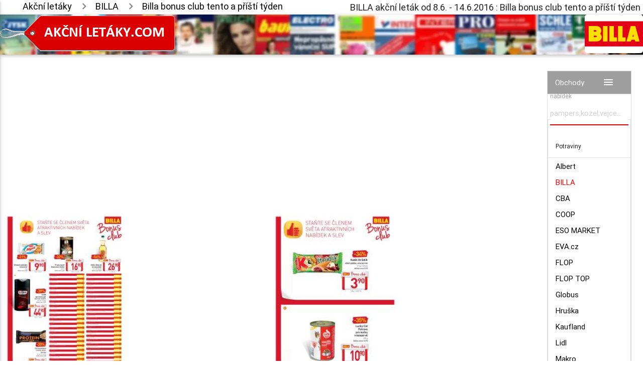

--- FILE ---
content_type: text/html; charset=UTF-8
request_url: https://www.akcniletaky.com/letak-billa-billa-bonus-club-tento-a-pristi-tyden-57678strana0/
body_size: 4183
content:
<!DOCTYPE html>
<html lang="cs">
<head>
  <meta http-equiv="Content-Language" content="cs" />
  <meta http-equiv="Content-Type" content="text/html; charset=UTF-8"/>
  <meta http-equiv="Cache-control" content="public">
  <link rel="preload" href="/fonts/roboto/Roboto-Regular.woff2" as="font" crossorigin>
  <link rel="preload" href="/fonts/roboto/Roboto-Medium.woff2" as="font" crossorigin>
  <link rel="preload" href="/fonts/roboto/Roboto-Light.woff2" as="font" crossorigin>
  <link rel="preload" href="/fonts/icon.woff2" as="font" crossorigin>  

	<meta name="keywords" content="akční leták BILLA">
  <meta name="viewport" content="width=device-width, minimum-scale=1,initial-scale=1, maximum-scale=2.0"/>
  <meta name="google-site-verification" content="FoRI82r_ksTfjc9Qlz8lm7ZdO_23m9o7CCAz0eqI3Pg" />
  <meta name="wedos-online" content="p5MiXI8tz2jrL60et0cU">
  <meta name="theme-color" content="#D80108">
  <meta name="author" content="akcniletaky.com">
  <meta name="robots" content="max-image-preview:large">
  <meta name="seznam-wmt" content="PgUiaDU8esC9eUGpI4yrDVWiKLo1kXJA" />
  
  <link rel="shortcut icon" href="/favicon.ico" type="image/x-icon">
  <link rel="icon" href="/favicon.ico" type="image/x-icon">
  <meta name="description" content="Navštivte akcniletaky.com. Aktuální akční leták a katalog BILLA Stránky letáků zobrazujeme s přehlednými náhledy. V letácích a katalozích umíme fulltextově vyhledávat. Na email Vám zašleme upozornění na nový leták BILLA.">
	<title>Akce v Bille od 8.6.2016 : Billa bonus club tento a příští týden</title>

  <!-- CSS  -->
  <style>
  @font-face {
  font-family: 'Material Icons';
  font-style: normal;
  font-weight: 400;
  font-display: swap;
  src: local('Material Icons'), local('MaterialIcons-Regular'), url(/fonts/icon.woff2) format('woff2');

}

.material-icons {
  font-family: 'Material Icons';
  font-weight: normal;
  font-style: normal;
  font-size: 24px;
  line-height: 1;
  letter-spacing: normal;
  text-transform: none;
  display: inline-block;
  white-space: nowrap;
  word-wrap: normal;
  direction: ltr;
  -webkit-font-feature-settings: 'liga';
  -webkit-font-smoothing: antialiased;
}
  </style>
  <link href="/css/materialize.min.css" type="text/css" rel="stylesheet" media="screen,projection"/>
  <link href="/css/style.css?v=2" type="text/css" rel="stylesheet" media="screen,projection"/>

  <!--  Scripts-->
  <script data-ad-client="ca-pub-2601208755373021" async src="https://pagead2.googlesyndication.com/pagead/js/adsbygoogle.js"></script>  <script src="/js/jquery-2.1.1.min.js"></script>
  <script src="/js/materialize.min.js"></script>

  

  




<script>
    $(document).ready(function(){
$(".button-collapse").sideNav();
$('.carousel').carousel();
     
    });
</script>
<script src="https://notify.getup.cz/widget.php?project=69354bf2b687c"></script>
</head>
<body>
  
   <div class="page-poster letak-poster" itemscope itemtype="http://schema.org/SaleEvent">
    <meta itemprop="name" content="Billa bonus club tento a příští týden">
    <meta itemprop="description" content="Billa bonus club tento a příští týden od 8.6. 2016 ">
    <meta itemprop="image" content="https://www.akcniletaky.com/data/2016/57678/akcni-letak-billa-0.jpg">
    <meta itemprop="performer" content="BILLA">
    <meta itemprop="organizer" content="BILLA">
    <meta itemprop="eventStatus" content="https://schema.org/EventScheduled">

     <meta itemprop="url" content="https://www.akcniletaky.com/letak-billa-billa-bonus-club-tento-a-pristi-tyden-57678strana0/">
    <meta itemprop="startDate" content="2016-06-08">
    <meta itemprop="endDate" content="2016-06-14">

    <span itemprop="location" itemscope itemtype="http://schema.org/ShoppingCenter">
        <meta itemprop="name" content="BILLA">
        <meta itemprop="url" content="https://www.akcniletaky.com/billa-letak/">
        <meta itemprop="image" content="https://www.akcniletaky.com/images/obchody/7.png">
        <span itemprop="address" itemscope="" itemtype="http://schema.org/PostalAddress">
            <meta itemprop="name" content="CZ">
            <meta itemprop="addressCountry" content="CZ">
        </span>
        <span itemprop="aggregateRating" itemscope="" itemtype="http://schema.org/AggregateRating">
            <meta itemprop="ratingValue" content="96">
            <meta itemprop="bestRating" content="100">
            <meta itemprop="ratingCount" content="1560">
        </span>
     </span>
   </div>  <nav class="hide-on-small-only drobek" ><div class="nav-wrapper drobek left"><div class="col s12 white black-text"><ol itemscope itemtype="http://schema.org/BreadcrumbList"><li class="breadcrumb" itemprop="itemListElement" itemscope itemtype="http://schema.org/ListItem"><a itemscope itemtype="https://schema.org/WebPage" itemprop="item" itemid="https://akcniletaky.com/" href="/" class="breadcrumb black-text" ><span itemprop="name">Akční letáky</span></a> <meta itemprop="position" content="1" /></li>
<li class="breadcrumb" itemprop="itemListElement" itemscope itemtype="http://schema.org/ListItem"><a itemscope itemtype="https://schema.org/WebPage" itemprop="item" itemid="https://akcniletaky.com/billa-letak/" href="/billa-letak/" class="breadcrumb black-text" ><span itemprop="name">BILLA</span></a> <meta itemprop="position" content="2" /></li>
<a class="breadcrumb black-text"  >Billa bonus club tento a příští týden</a>
</div></div></ol></nav>  <h1 class="right hide-on-small-only">BILLA akční leták od 8.6. - 14.6.2016 : Billa bonus club tento a příští týden</h1>
  <div style="clear:both"></div>
  <nav class="headertop" role="navigation">
    <div class="nav-wrapper "><a id="logo-container" href="/" class="brand-logo"><img src="/images/logo.png" width="352" height="77"></a>           
    <a href="/billa-letak/" title="letáky BILLA" class="right hide-on-small-only"><img itemprop="image" src="/images/obchody/7.png" alt="BILLA" height="77px" style="border-radius: 5px;"/></a>      <ul id="nav-mobile" class="side-nav grey">
      <ul class="z-depth-0" ><li style="padding:5px;"><form action="/vyhledavani/"  method="GET">
        
        <div class="input-field" style="margin-top:10px;"><label for="qs">Vyhledávač akčních nabídek</label><input placeholder="pampers,kozel,vejce..."  type="text" autocomplete="off" value="" class="left white grey-text" name="q" id="qs" ></div></form></li></ul>
<ul class="collapsible z-depth-0" data-collapsible="expandable">
          <li>
            <div class="collapsible-header active polozkamenu z-depth-0">Potraviny</div>
            <div class="collapsible-body z-depth-0">
            <ul>
<a href="/albert-letak/"><li class="menuodkaz " >Albert</li></a>
<a href="/billa-letak/"><li class="menuodkaz active" >BILLA</li></a>
<a href="/cba-letak/"><li class="menuodkaz " >CBA</li></a>
<a href="/coop-letak/"><li class="menuodkaz " >COOP</li></a>
<a href="/eso-market-letak/"><li class="menuodkaz " >ESO MARKET</li></a>
<a href="/evacz-letak/"><li class="menuodkaz " >EVA.cz</li></a>
<a href="/flop-letak/"><li class="menuodkaz " >FLOP</li></a>
<a href="/flop-top-letak/"><li class="menuodkaz " >FLOP TOP</li></a>
<a href="/globus-letak/"><li class="menuodkaz " >Globus</li></a>
<a href="/hruska-letak/"><li class="menuodkaz " >Hruška</li></a>
<a href="/kaufland-letak/"><li class="menuodkaz " >Kaufland</li></a>
<a href="/lidl-letak/"><li class="menuodkaz " >Lidl</li></a>
<a href="/makro-letak/"><li class="menuodkaz " >Makro</li></a>
<a href="/norma-letak/"><li class="menuodkaz " >Norma</li></a>
<a href="/penny-market-letak/"><li class="menuodkaz " >Penny Market</li></a>
<a href="/tesco-letak/"><li class="menuodkaz " >Tesco</li></a>
<a href="/zeman-maso---uzeniny-letak/"><li class="menuodkaz " >ZEMAN maso - uzeniny</li></a>
<a href="/zabka-letak/"><li class="menuodkaz " >Žabka</li></a>
</ul></div></li></ul>
<ul class="collapsible z-depth-0" data-collapsible="expandable">
          <li>
            <div class="collapsible-header  polozkamenu z-depth-0">Nábytek</div>
            <div class="collapsible-body z-depth-0">
            <ul>
<a href="/asko-letak/"><li class="menuodkaz " >ASKO</li></a>
<a href="/idea-nabytek-letak/"><li class="menuodkaz " >IDEA nábytek</li></a>
<a href="/ikea-letak/"><li class="menuodkaz " >IKEA</li></a>
<a href="/jamall-letak/"><li class="menuodkaz " >Jamall</li></a>
<a href="/jena-nabytek-letak/"><li class="menuodkaz " >Jena nábytek</li></a>
<a href="/jysk-letak/"><li class="menuodkaz " >Jysk</li></a>
<a href="/kika-nabytek-letak/"><li class="menuodkaz " >Kika nábytek</li></a>
<a href="/koupelny-ptacek-letak/"><li class="menuodkaz " >KOUPELNY Ptáček</li></a>
<a href="/mobelix-letak/"><li class="menuodkaz " >Möbelix</li></a>
<a href="/sconto-nabytek-letak/"><li class="menuodkaz " >Sconto nábytek</li></a>
<a href="/siko-koupelny-amp-kuchyne-letak/"><li class="menuodkaz " >Siko Koupelny &amp; Kuchyně</li></a>
<a href="/xxxlutz-letak/"><li class="menuodkaz " >XXXLutz</li></a>
</ul></div></li></ul>
<ul class="collapsible z-depth-0" data-collapsible="expandable">
          <li>
            <div class="collapsible-header  polozkamenu z-depth-0">Bydlení, zahrada</div>
            <div class="collapsible-body z-depth-0">
            <ul>
<a href="/bauhaus-letak/"><li class="menuodkaz " >BAUHAUS</li></a>
<a href="/baumax-letak/"><li class="menuodkaz " >bauMax</li></a>
<a href="/breno-koberce-letak/"><li class="menuodkaz " >Breno koberce</li></a>
<a href="/hornbach-letak/"><li class="menuodkaz " >Hornbach</li></a>
<a href="/mountfield-letak/"><li class="menuodkaz " >Mountfield</li></a>
<a href="/obi-letak/"><li class="menuodkaz " >OBI</li></a>
<a href="/uni-hobby-letak/"><li class="menuodkaz " >UNI HOBBY</li></a>
</ul></div></li></ul>
<ul class="collapsible z-depth-0" data-collapsible="expandable">
          <li>
            <div class="collapsible-header  polozkamenu z-depth-0">Auto moto</div>
            <div class="collapsible-body z-depth-0">
            <ul>
<a href="/auto-kelly-letak/"><li class="menuodkaz " >Auto Kelly</li></a>
</ul></div></li></ul>
<ul class="collapsible z-depth-0" data-collapsible="expandable">
          <li>
            <div class="collapsible-header  polozkamenu z-depth-0">Elektro</div>
            <div class="collapsible-body z-depth-0">
            <ul>
<a href="/datart-letak/"><li class="menuodkaz " >Datart</li></a>
<a href="/elektro-spacil-letak/"><li class="menuodkaz " >Elektro Spáčil</li></a>
<a href="/evacz-letak/"><li class="menuodkaz " >Eva.cz</li></a>
<a href="/expert-elektro-letak/"><li class="menuodkaz " >Expert elektro</li></a>
<a href="/planeo-letak/"><li class="menuodkaz " >Planeo</li></a>
<a href="/planeo-elektro-letak/"><li class="menuodkaz " >Planeo Elektro</li></a>
<a href="/tsbohemiacz-letak/"><li class="menuodkaz " >TSBOHEMIA.cz</li></a>
</ul></div></li></ul>
<ul class="collapsible z-depth-0" data-collapsible="expandable">
          <li>
            <div class="collapsible-header  polozkamenu z-depth-0">Oblečení</div>
            <div class="collapsible-body z-depth-0">
            <ul>
<a href="/bonprix-letak/"><li class="menuodkaz " >Bonprix</li></a>
<a href="/kik-textil-letak/"><li class="menuodkaz " >Kik textil</li></a>
<a href="/pepco-letak/"><li class="menuodkaz " >PEPCO</li></a>
<a href="/takko-fashion-letak/"><li class="menuodkaz " >Takko Fashion</li></a>
<a href="/tchibo-letak/"><li class="menuodkaz " >Tchibo</li></a>
</ul></div></li></ul>
<ul class="collapsible z-depth-0" data-collapsible="expandable">
          <li>
            <div class="collapsible-header  polozkamenu z-depth-0">Obuv</div>
            <div class="collapsible-body z-depth-0">
            <ul>
<a href="/bata-letak/"><li class="menuodkaz " >Baťa</li></a>
<a href="/deichmann-letak/"><li class="menuodkaz " >DEICHMANN</li></a>
</ul></div></li></ul>
<ul class="collapsible z-depth-0" data-collapsible="expandable">
          <li>
            <div class="collapsible-header  polozkamenu z-depth-0">Sport</div>
            <div class="collapsible-body z-depth-0">
            <ul>
<a href="/a3-sport-letak/"><li class="menuodkaz " >A3 SPORT</li></a>
<a href="/alpine-pro-letak/"><li class="menuodkaz " >ALPINE PRO</li></a>
<a href="/decathlon-letak/"><li class="menuodkaz " >Decathlon</li></a>
<a href="/intersport-letak/"><li class="menuodkaz " >Intersport</li></a>
<a href="/sportisimo-letak/"><li class="menuodkaz " >Sportisimo</li></a>
</ul></div></li></ul>
<ul class="collapsible z-depth-0" data-collapsible="expandable">
          <li>
            <div class="collapsible-header  polozkamenu z-depth-0">Dětské zboží, hračky</div>
            <div class="collapsible-body z-depth-0">
            <ul>
<a href="/bambule-letak/"><li class="menuodkaz " >Bambule</li></a>
<a href="/dracik-letak/"><li class="menuodkaz " >Dráčik</li></a>
<a href="/pompo-letak/"><li class="menuodkaz " >Pompo</li></a>
<a href="/sparkys-letak/"><li class="menuodkaz " >Sparkys</li></a>
</ul></div></li></ul>
<ul class="collapsible z-depth-0" data-collapsible="expandable">
          <li>
            <div class="collapsible-header  polozkamenu z-depth-0">Drogerie a parfumerie</div>
            <div class="collapsible-body z-depth-0">
            <ul>
<a href="/barvy-a-laky-drogerie-letak/"><li class="menuodkaz " >Barvy a laky drogerie</li></a>
<a href="/dm-drogerie-letak/"><li class="menuodkaz " >dm drogerie</li></a>
<a href="/rossmann-drogerie-letak/"><li class="menuodkaz " >ROSSMANN drogerie</li></a>
<a href="/slak-drogerie-letak/"><li class="menuodkaz " >Šlak drogerie</li></a>
<a href="/teta-drogerie-letak/"><li class="menuodkaz " >Teta drogerie</li></a>
</ul></div></li></ul>
<ul class="collapsible z-depth-0" data-collapsible="expandable">
          <li>
            <div class="collapsible-header  polozkamenu z-depth-0">Lékárny</div>
            <div class="collapsible-body z-depth-0">
            <ul>
<a href="/benu-lekarna-letak/"><li class="menuodkaz " >BENU Lékárna</li></a>
<a href="/dr-max-letak/"><li class="menuodkaz " >Dr. Max</li></a>
</ul></div></li></ul>      </ul>
      <a href="#" data-activates="nav-mobile" class="button-collapse"><i class="material-icons">menu</i></a>
    </div>
  </nav>
  <div class="row" >
  <div class="container col m10 center " >
    <div style="min-height: 300px;"><script async src="https://pagead2.googlesyndication.com/pagead/js/adsbygoogle.js?client=ca-pub-2601208755373021"
     crossorigin="anonymous"></script>
<!-- ALupResp -->
<ins class="adsbygoogle"
     style="display:block"
     data-ad-client="ca-pub-2601208755373021"
     data-ad-slot="1579869005"
     data-ad-format="auto"
     data-full-width-responsive="true"></ins>
<script>
     (adsbygoogle = window.adsbygoogle || []).push({});
</script>&nbsp;</div><div class="row">  <div class="col s6 m4 l3 hoverable nahled"><a href="/letak-billa-billa-bonus-club-tento-a-pristi-tyden-57678strana1/" ><img itemprop="image" alt="akční leták BILLA 8.6.2016-14.6.2016" src="/data/2016/57678/akcni-letak-billa-0_s.jpg" width="300px" height="400px" class="responsive-img"></a></br></div>  <div class="col s6 m4 l3 hoverable nahled">
<script async src="https://pagead2.googlesyndication.com/pagead/js/adsbygoogle.js"></script>
<ins class="adsbygoogle"
     style="display:block"
     data-ad-format="fluid"
     data-ad-layout-key="-6t+ed+2i-1n-4w"
     data-ad-client="ca-pub-2601208755373021"
     data-ad-slot="7486267260"></ins>
<script>
     (adsbygoogle = window.adsbygoogle || []).push({});
</script>
</div>  <div class="col s6 m4 l3 hoverable nahled"><a href="/letak-billa-billa-bonus-club-tento-a-pristi-tyden-57678strana2/" ><img itemprop="image" alt="akční leták BILLA 8.6.2016-14.6.2016" src="/data/2016/57678/akcni-letak-billa-1_s.jpg" width="300px" height="400px" class="responsive-img"></a></br></div></div><div style="min-height: 300px;"><script async src="https://pagead2.googlesyndication.com/pagead/js/adsbygoogle.js?client=ca-pub-2601208755373021"
     crossorigin="anonymous"></script>
<!-- ALdownResp -->
<ins class="adsbygoogle"
     style="display:block"
     data-ad-client="ca-pub-2601208755373021"
     data-ad-slot="1782037222"
     data-ad-format="auto"
     data-full-width-responsive="true"></ins>
<script>
     (adsbygoogle = window.adsbygoogle || []).push({});
</script>&nbsp;</div>  
  
  </div>
  <div class="col m2">


<div class="col s12 leftmenu hide-on-med-and-down">
<ul class="collapsible z-depth-0" data-collapsible="expandable">
          <li><div class="collapsible-header active grey white-text">Obchody<i class="material-icons right">menu</i></div>
              <div class="collapsible-body">
<ul class="z-depth-0" ><li style="padding:5px;"><form action="/vyhledavani/"  method="GET">
        
        <div class="input-field" style="margin-top:10px;"><label for="qs">Vyhledávač akčních nabídek</label><input placeholder="pampers,kozel,vejce..."  type="text" autocomplete="off" value="" class="left white grey-text" name="q" id="qs" ></div></form></li></ul>
<ul class="collapsible z-depth-0" data-collapsible="expandable">
          <li>
            <div class="collapsible-header active polozkamenu z-depth-0">Potraviny</div>
            <div class="collapsible-body z-depth-0">
            <ul>
<a href="/albert-letak/"><li class="menuodkaz " >Albert</li></a>
<a href="/billa-letak/"><li class="menuodkaz active" >BILLA</li></a>
<a href="/cba-letak/"><li class="menuodkaz " >CBA</li></a>
<a href="/coop-letak/"><li class="menuodkaz " >COOP</li></a>
<a href="/eso-market-letak/"><li class="menuodkaz " >ESO MARKET</li></a>
<a href="/evacz-letak/"><li class="menuodkaz " >EVA.cz</li></a>
<a href="/flop-letak/"><li class="menuodkaz " >FLOP</li></a>
<a href="/flop-top-letak/"><li class="menuodkaz " >FLOP TOP</li></a>
<a href="/globus-letak/"><li class="menuodkaz " >Globus</li></a>
<a href="/hruska-letak/"><li class="menuodkaz " >Hruška</li></a>
<a href="/kaufland-letak/"><li class="menuodkaz " >Kaufland</li></a>
<a href="/lidl-letak/"><li class="menuodkaz " >Lidl</li></a>
<a href="/makro-letak/"><li class="menuodkaz " >Makro</li></a>
<a href="/norma-letak/"><li class="menuodkaz " >Norma</li></a>
<a href="/penny-market-letak/"><li class="menuodkaz " >Penny Market</li></a>
<a href="/tesco-letak/"><li class="menuodkaz " >Tesco</li></a>
<a href="/zeman-maso---uzeniny-letak/"><li class="menuodkaz " >ZEMAN maso - uzeniny</li></a>
<a href="/zabka-letak/"><li class="menuodkaz " >Žabka</li></a>
</ul></div></li></ul>
<ul class="collapsible z-depth-0" data-collapsible="expandable">
          <li>
            <div class="collapsible-header  polozkamenu z-depth-0">Nábytek</div>
            <div class="collapsible-body z-depth-0">
            <ul>
<a href="/asko-letak/"><li class="menuodkaz " >ASKO</li></a>
<a href="/idea-nabytek-letak/"><li class="menuodkaz " >IDEA nábytek</li></a>
<a href="/ikea-letak/"><li class="menuodkaz " >IKEA</li></a>
<a href="/jamall-letak/"><li class="menuodkaz " >Jamall</li></a>
<a href="/jena-nabytek-letak/"><li class="menuodkaz " >Jena nábytek</li></a>
<a href="/jysk-letak/"><li class="menuodkaz " >Jysk</li></a>
<a href="/kika-nabytek-letak/"><li class="menuodkaz " >Kika nábytek</li></a>
<a href="/koupelny-ptacek-letak/"><li class="menuodkaz " >KOUPELNY Ptáček</li></a>
<a href="/mobelix-letak/"><li class="menuodkaz " >Möbelix</li></a>
<a href="/sconto-nabytek-letak/"><li class="menuodkaz " >Sconto nábytek</li></a>
<a href="/siko-koupelny-amp-kuchyne-letak/"><li class="menuodkaz " >Siko Koupelny &amp; Kuchyně</li></a>
<a href="/xxxlutz-letak/"><li class="menuodkaz " >XXXLutz</li></a>
</ul></div></li></ul>
<ul class="collapsible z-depth-0" data-collapsible="expandable">
          <li>
            <div class="collapsible-header  polozkamenu z-depth-0">Bydlení, zahrada</div>
            <div class="collapsible-body z-depth-0">
            <ul>
<a href="/bauhaus-letak/"><li class="menuodkaz " >BAUHAUS</li></a>
<a href="/baumax-letak/"><li class="menuodkaz " >bauMax</li></a>
<a href="/breno-koberce-letak/"><li class="menuodkaz " >Breno koberce</li></a>
<a href="/hornbach-letak/"><li class="menuodkaz " >Hornbach</li></a>
<a href="/mountfield-letak/"><li class="menuodkaz " >Mountfield</li></a>
<a href="/obi-letak/"><li class="menuodkaz " >OBI</li></a>
<a href="/uni-hobby-letak/"><li class="menuodkaz " >UNI HOBBY</li></a>
</ul></div></li></ul>
<ul class="collapsible z-depth-0" data-collapsible="expandable">
          <li>
            <div class="collapsible-header  polozkamenu z-depth-0">Auto moto</div>
            <div class="collapsible-body z-depth-0">
            <ul>
<a href="/auto-kelly-letak/"><li class="menuodkaz " >Auto Kelly</li></a>
</ul></div></li></ul>
<ul class="collapsible z-depth-0" data-collapsible="expandable">
          <li>
            <div class="collapsible-header  polozkamenu z-depth-0">Elektro</div>
            <div class="collapsible-body z-depth-0">
            <ul>
<a href="/datart-letak/"><li class="menuodkaz " >Datart</li></a>
<a href="/elektro-spacil-letak/"><li class="menuodkaz " >Elektro Spáčil</li></a>
<a href="/evacz-letak/"><li class="menuodkaz " >Eva.cz</li></a>
<a href="/expert-elektro-letak/"><li class="menuodkaz " >Expert elektro</li></a>
<a href="/planeo-letak/"><li class="menuodkaz " >Planeo</li></a>
<a href="/planeo-elektro-letak/"><li class="menuodkaz " >Planeo Elektro</li></a>
<a href="/tsbohemiacz-letak/"><li class="menuodkaz " >TSBOHEMIA.cz</li></a>
</ul></div></li></ul>
<ul class="collapsible z-depth-0" data-collapsible="expandable">
          <li>
            <div class="collapsible-header  polozkamenu z-depth-0">Oblečení</div>
            <div class="collapsible-body z-depth-0">
            <ul>
<a href="/bonprix-letak/"><li class="menuodkaz " >Bonprix</li></a>
<a href="/kik-textil-letak/"><li class="menuodkaz " >Kik textil</li></a>
<a href="/pepco-letak/"><li class="menuodkaz " >PEPCO</li></a>
<a href="/takko-fashion-letak/"><li class="menuodkaz " >Takko Fashion</li></a>
<a href="/tchibo-letak/"><li class="menuodkaz " >Tchibo</li></a>
</ul></div></li></ul>
<ul class="collapsible z-depth-0" data-collapsible="expandable">
          <li>
            <div class="collapsible-header  polozkamenu z-depth-0">Obuv</div>
            <div class="collapsible-body z-depth-0">
            <ul>
<a href="/bata-letak/"><li class="menuodkaz " >Baťa</li></a>
<a href="/deichmann-letak/"><li class="menuodkaz " >DEICHMANN</li></a>
</ul></div></li></ul>
<ul class="collapsible z-depth-0" data-collapsible="expandable">
          <li>
            <div class="collapsible-header  polozkamenu z-depth-0">Sport</div>
            <div class="collapsible-body z-depth-0">
            <ul>
<a href="/a3-sport-letak/"><li class="menuodkaz " >A3 SPORT</li></a>
<a href="/alpine-pro-letak/"><li class="menuodkaz " >ALPINE PRO</li></a>
<a href="/decathlon-letak/"><li class="menuodkaz " >Decathlon</li></a>
<a href="/intersport-letak/"><li class="menuodkaz " >Intersport</li></a>
<a href="/sportisimo-letak/"><li class="menuodkaz " >Sportisimo</li></a>
</ul></div></li></ul>
<ul class="collapsible z-depth-0" data-collapsible="expandable">
          <li>
            <div class="collapsible-header  polozkamenu z-depth-0">Dětské zboží, hračky</div>
            <div class="collapsible-body z-depth-0">
            <ul>
<a href="/bambule-letak/"><li class="menuodkaz " >Bambule</li></a>
<a href="/dracik-letak/"><li class="menuodkaz " >Dráčik</li></a>
<a href="/pompo-letak/"><li class="menuodkaz " >Pompo</li></a>
<a href="/sparkys-letak/"><li class="menuodkaz " >Sparkys</li></a>
</ul></div></li></ul>
<ul class="collapsible z-depth-0" data-collapsible="expandable">
          <li>
            <div class="collapsible-header  polozkamenu z-depth-0">Drogerie a parfumerie</div>
            <div class="collapsible-body z-depth-0">
            <ul>
<a href="/barvy-a-laky-drogerie-letak/"><li class="menuodkaz " >Barvy a laky drogerie</li></a>
<a href="/dm-drogerie-letak/"><li class="menuodkaz " >dm drogerie</li></a>
<a href="/rossmann-drogerie-letak/"><li class="menuodkaz " >ROSSMANN drogerie</li></a>
<a href="/slak-drogerie-letak/"><li class="menuodkaz " >Šlak drogerie</li></a>
<a href="/teta-drogerie-letak/"><li class="menuodkaz " >Teta drogerie</li></a>
</ul></div></li></ul>
<ul class="collapsible z-depth-0" data-collapsible="expandable">
          <li>
            <div class="collapsible-header  polozkamenu z-depth-0">Lékárny</div>
            <div class="collapsible-body z-depth-0">
            <ul>
<a href="/benu-lekarna-letak/"><li class="menuodkaz " >BENU Lékárna</li></a>
<a href="/dr-max-letak/"><li class="menuodkaz " >Dr. Max</li></a>
</ul></div></li></ul></div></div></div></ul>  </div>
  </div>
  <footer class="page-footer orange">
    <div class="footer-copyright">
      <div class="container">
      © 2025 <a class="orange-text text-lighten-3" href="/">www.akcniletaky.com</a> <a class="orange-text text-lighten-3" style="margin-left:20px;" href="/zasady-ochrany-osobnich-udaju/">Zásady ochrany osobních údajů</a> <a class="orange-text text-lighten-3" style="margin-left:20px;" href="/kontakt/">Kontakt</a>
      </div>
    </div>
  </footer><br><br>

  </body>
</html>

--- FILE ---
content_type: text/html; charset=utf-8
request_url: https://www.google.com/recaptcha/api2/aframe
body_size: 270
content:
<!DOCTYPE HTML><html><head><meta http-equiv="content-type" content="text/html; charset=UTF-8"></head><body><script nonce="l3YRX4K5ZZ_dJM4KFrX8sw">/** Anti-fraud and anti-abuse applications only. See google.com/recaptcha */ try{var clients={'sodar':'https://pagead2.googlesyndication.com/pagead/sodar?'};window.addEventListener("message",function(a){try{if(a.source===window.parent){var b=JSON.parse(a.data);var c=clients[b['id']];if(c){var d=document.createElement('img');d.src=c+b['params']+'&rc='+(localStorage.getItem("rc::a")?sessionStorage.getItem("rc::b"):"");window.document.body.appendChild(d);sessionStorage.setItem("rc::e",parseInt(sessionStorage.getItem("rc::e")||0)+1);localStorage.setItem("rc::h",'1766438901276');}}}catch(b){}});window.parent.postMessage("_grecaptcha_ready", "*");}catch(b){}</script></body></html>

--- FILE ---
content_type: text/css
request_url: https://www.akcniletaky.com/css/style.css?v=2
body_size: 825
content:
/* Custom Stylesheet */
/**
 * Use this file to override Materialize files so you can update
 * the core Materialize files in the future
 *
 * Made By MaterializeCSS.com
 */
html, body {max-width: 100%; overflow-x: hidden;}
.icon-block {
  padding: 0 15px;
}
.icon-block .material-icons {
	font-size: inherit;
  font-display: swap;
}
h1 {font-size:1.2rem; margin:5px;}
h2 {font-size:1.5rem; margin:5px;}
.headertop {    background: url('/images/logo-bg.webp') no-repeat; height:80px; }
.drobek {line-height:1em;background-color:white;height: 2em; margin:5px; display:inline;}
.drobek li {display:inline;}
.drobek ol {margin:0px;}
.breadcrumb:before {color:grey;}
.nahled {position:relative;padding-top:5px; margin-top:15px; overflow:hidden;text-align:center;height:330px;}
.nahledarchiv {position:relative;padding-top:5px;margin-top:15px;overflow:hidden;text-align:center;width:180px;height:250px;}
.nahled img {margin-top:2px; overflow:hidden;}

.popisnahledu { position: absolute;  bottom: 2px; height: 50px;  background: rgba(255, 255, 255, 0.8); color: #000; width:100%;}
.popisnahleduarchiv { position: absolute; left: 20px; right:20px; bottom: 2px; height: 50px; width:100%; background: rgba(255, 255, 255, 0.8); color: #000; }

.popisnahledu a {color:black !important;font-size:small; text-decoration:none;} 
.popisnahleduarchiv a {color:black !important;font-size:small; text-decoration:none;} 
.polozkamenu {font-size:0.8em;}
.menuodkaz{color:black;padding-left:15px;padding-top:4px;padding-bottom:4px; margin-top:2px;margin-bottom:2px;}
.menuodkaz:hover{background:#9E9E9E;}

.menuodkaz.active{color:red;}

.exp {width:86%;padding:2px; float:left;display:inline; 
   background-image: url('/images/novy-letak.png');
   background-repeat: no-repeat;
   background-position: right 200px; 
 }
 .pagination li.active{background:#ddd;color:white;}
 //.odsadit {text-align:left !important;}
.pagination li a{color:#777;}
.sponsored {color:#aaa;display:block;text-align:center;}
.modal{width: 75%;}

.input-field {margin-top:0px; height:1.5rem;}
   .input-field input[type=text] {
     border-bottom: 1px solid #DA0002;
     box-shadow: 0 1px 0 0 #DA0002;
   }

.responsiveimg{    max-width: 80%;height: auto;}

@media only screen and (max-width: 600px) {
.nahled {height:220px;}   
.responsiveimg{    max-width: 100%;height: auto;}
}



--- FILE ---
content_type: application/javascript
request_url: https://notify.getup.cz/widget.php?project=69354bf2b687c
body_size: 7276
content:
/**
 * Notify Widget
 * Handles subscription request and UI for Notify project.
 * Refactored into PHP wrapper for modularity.
 */
(function () {
// --- Config ---
const SCRIPT_URL = document.currentScript.src;
const SERVER_URL = SCRIPT_URL.substring(0, SCRIPT_URL.lastIndexOf('/')); // e.g. https://notify.getup.cz
const urlParams = new URL(SCRIPT_URL).searchParams;
const PROJECT_ID = urlParams.get('project') || urlParams.get('id');
const API_URL = SERVER_URL + '/api.php';
const SW_PATH = '/sw.js'; // Should be at root of the implementing site ideally, or we guide user

if (!PROJECT_ID) {
    console.error('Notify Widget: Missing project ID.');
    return;
}

// --- State ---
let config = null;
let userSubscription = null;
let vapidPublicKey = null;


function urlBase64ToUint8Array(base64String) {
    const padding = '='.repeat((4 - base64String.length % 4) % 4);
    const base64 = (base64String + padding)
        .replace(/\-/g, '+')
        .replace(/_/g, '/');
    const rawData = window.atob(base64);
    const outputArray = new Uint8Array(rawData.length);
    for (let i = 0; i < rawData.length; ++i) {
        outputArray[i] = rawData.charCodeAt(i);
    }
    return outputArray;
}

function areBuffersEqual(buf1, buf2) {
    if (buf1.byteLength !== buf2.byteLength) return false;
    const dv1 = new Int8Array(buf1);
    const dv2 = new Int8Array(buf2);
    for (let i = 0; i < buf1.byteLength; i++) {
        if (dv1[i] !== dv2[i]) return false;
    }
    return true;
}

async function subscribeUser(shadowRoot, forceDefault = false) {
    if (!vapidPublicKey) {
        console.error('Notify: VAPID key not available');
        if (!forceDefault) alert('Chyba konfigurace (VAPID klíč)');
        return false;
    }

    if (!('serviceWorker' in navigator) || !('PushManager' in window)) {
        console.error('Notify: Push Messaging not supported');
        if (!forceDefault) alert('Váš prohlížeč nepodporuje notifikace.');
        return false;
    }

    try {
        // Register SW logic
        const swRegistration = await navigator.serviceWorker.register('/sw.js');

        let permission = Notification.permission;
        if (permission !== 'granted') {
            permission = await Notification.requestPermission();
        }

        if (permission !== 'granted') {
            if (!forceDefault) alert('Notifikace byly zamítnuty.');
            return false;
        }

        const applicationServerKey = urlBase64ToUint8Array(vapidPublicKey);
        const subscription = await swRegistration.pushManager.subscribe({
            userVisibleOnly: true,
            applicationServerKey: applicationServerKey
        });

        // Sync with server
        return await syncSubscription(subscription, shadowRoot, forceDefault);

    } catch (err) {
        console.error('Notify: Failed to subscribe', err);
        return false;
    }
}

async function syncSubscription(subscription, shadowRoot, forceDefault = false) {
    // Send to Server
    const keys = subscription.toJSON().keys;
    const endpoint = subscription.endpoint;

    // Collect groups
    const selectedGroups = [];

    if (forceDefault) {
        selectedGroups.push('default');
    } else {
        // Use shadowRoot to find inputs if passed, otherwise document (but inputs are in shadow!)
        const root = shadowRoot || document;
        root.querySelectorAll('.notify-group-check:checked').forEach(cb => {
            selectedGroups.push(cb.value);
        });

        // Fallback: if no UI, maybe use config defaults? 
        // Logic from widget.js: 
        if (selectedGroups.length === 0 && config && config.groups) {
            config.groups.forEach(g => selectedGroups.push(g.id));
        }
    }

    const subData = {
        project_id: PROJECT_ID,
        endpoint: endpoint,
        keys: keys,
        url: window.location.href,
        device: navigator.platform, // simple UA check
        browser: navigator.userAgent,
        groups: selectedGroups
    };

    const formData = new FormData();
    formData.append('action', 'subscribe');
    for (const k in subData) {
        if (typeof subData[k] === 'object') {
            if (k === 'groups') {
                subData[k].forEach(val => formData.append('groups[]', val));
                continue;
            }
            if (k === 'keys') {
                for (const keyKey in subData[k]) {
                    formData.append(`keys[${keyKey}]`, subData[k][keyKey]);
                }
                continue;
            }
        }
        formData.append(k, subData[k]);
    }

    try {
        const response = await fetch(API_URL, {
            method: 'POST',
            body: formData
        });
        const resData = await response.json();

        if (resData.success) {
            return true;
        } else {
            console.error('Notify: Server subscribe error', resData.message);
            return false;
        }
    } catch (e) {
        console.error("Sync failed", e);
        return false;
    }
}

    function renderWidget() {
        const widgetConfig = config.config || {};
        const position = widgetConfig.position || 'bottom-right';
        const radius = widgetConfig.widget_radius || 12;
        const btnRadius = widgetConfig.btn_radius || 6;
        const zIndex = 2147483647; // Max Safe Integer for z-index

        // Host Element (Shadow Host)
        let host = document.getElementById('notify-widget-host');
        if (host) host.remove(); // Clean up if exists

        host = document.createElement('div');
        host.id = 'notify-widget-host';
        document.body.appendChild(host);

        // Attach Shadow DOM
        const shadow = host.attachShadow({ mode: 'open' });

        // Internal Styles
        const style = document.createElement('style');
        style.textContent = `
            :host {
                position: fixed;
                z-index: ${zIndex};
                font-family: 'Inter', -apple-system, BlinkMacSystemFont, "Segoe UI", Roboto, Oxygen, Ubuntu, Cantarell, "Open Sans", "Helvetica Neue", sans-serif;
                line-height: 1.5;
                display: block;
                opacity: 0;
                /* Start hidden */
                visibility: hidden;
                background: transparent;
                /* Position Defaults */
                bottom: auto; top: auto; left: auto; right: auto;
            }
            :host(.visible) {
                opacity: 1;
                visibility: visible;
            }

            /* Animations */
            @keyframes fadeIn { from { opacity: 0; } to { opacity: 1; } }
            @keyframes slideUp { from { opacity: 0; transform: translateY(20px); } to { opacity: 1; transform: translateY(0); } }
            @keyframes zoomIn { from { opacity: 0; transform: scale(0.9); } to { opacity: 1; transform: scale(1); } }
            @keyframes bounce { 
                0% { opacity: 0; transform: scale(0.3); } 
                50% { opacity: 1; transform: scale(1.05); } 
                70% { transform: scale(0.95); } 
                100% { transform: scale(1); } 
            }
            @keyframes rotate { 
                from { opacity: 0; transform: rotate(-540deg) scale(0.1); } 
                to { opacity: 1; transform: rotate(0) scale(1); } 
            }

            /* Apply Animation Classes */
            :host(.anim-fadeIn) .container { animation: fadeIn 0.4s ease-out forwards; }
            :host(.anim-slideUp) .container { animation: slideUp 0.4s ease-out forwards; }
            :host(.anim-zoomIn) .container { animation: zoomIn 0.3s ease-out forwards; }
            :host(.anim-bounce) .container { animation: bounce 0.5s cubic-bezier(0.175, 0.885, 0.32, 1.275) forwards; }
            :host(.anim-rotate) .container { animation: rotate 1s ease-out forwards; }

            /* Reset */
            * {
                box-sizing: border-box;
                margin: 0;
                padding: 0;
            }
            .container {
                background-color: ${widgetConfig.bg_color || '#ffffff'};
                box-shadow: 0 8px 32px rgba(0, 0, 0, 0.12), 0 2px 8px rgba(0, 0, 0, 0.08); /* Premium shadow */
                border-radius: ${radius}px;
                overflow: hidden;
                width: 400px; /* Increased from 340px */
                max-width: 90vw;
                border: 1px solid rgba(0,0,0,0.04);
            }
            .header {
                padding: 12px 20px 8px 20px; /* Reduced padding */
                border-bottom: 1px solid rgba(0,0,0,0.06);
                display: flex;
                flex-direction: column;
                align-items: center;
                text-align: center;
                gap: 8px; /* Reduced gap */
                background-color: ${widgetConfig.bg_color || '#ffffff'};
                position: relative;
            }
            .header img {
                width: 168px;
                height: 80px; /* Reduced height constraint if logo is wide, or keep contain */
                /* Actually user said "too much space around logo". 
                   If the logo image itself has whitespace, object-fit: contain with height 168px will show it.
                   If I reduce the height constraint but keep width, it might help if the aspect ratio allows.
                   Lets keep width 168px and reduce height to auto or explicit smaller height if mostly horizontal.
                   The uploaded image shows a horizontal logo "MIGRO". It is wide.
                   Forcing height 168px for a wide logo creates huge empty space above/below.
                   Let's change height to 'auto' or a reasonable max-height.
                */
                max-height: 100px; /* Limit height to avoid whitespace for wide logos */
                object-fit: contain;
                display: block;
                margin: 0 auto;
            }
            .header span {
                font-weight: 600;
                font-size: 18px;
                color: ${widgetConfig.text_color || '#111827'};
                letter-spacing: -0.01em;
                width: 100%;
            }
            .close-btn {
                position: absolute;
                top: 8px; /* Adjusted top */
                right: 8px; /* Adjusted right */
                background: transparent;
                border: none;
                cursor: pointer;
                color: #9CA3AF;
                padding: 4px;
                border-radius: 4px;
                display: flex;
                align-items: center;
                justify-content: center;
                transition: background-color 0.2s, color 0.2s;
            }
            .close-btn:hover {
                background-color: rgba(0,0,0,0.05);
                color: #4B5563;
            }
            .close-btn svg {
                width: 24px;
                height: 24px;
                stroke-width: 2;
            }
            
            /* Info Icon */
            .info-icon {
                position: absolute;
                top: 8px;
                left: 8px;
                color: #9CA3AF; /* Grey */
                cursor: help;
                padding: 4px;
                border-radius: 4px;
                display: flex;
                align-items: center;
                justify-content: center;
                transition: color 0.2s;
                z-index: 10;
            }
            .info-icon:hover {
                color: #6B7280;
                background-color: rgba(0,0,0,0.05);
            }
            .info-icon svg {
                width: 20px;
                height: 20px;
                stroke-width: 2;
            }
            
            /* Tooltip */
            .tooltip {
                position: absolute;
                top: 100%;
                left: 0;
                margin-top: 8px;
                width: 200px;
                background-color: #1F2937; /* Dark tooltip */
                color: #F9FAFB;
                font-size: 12px;
                padding: 8px 12px;
                border-radius: 6px;
                box-shadow: 0 4px 6px rgba(0,0,0,0.1);
                opacity: 0;
                visibility: hidden;
                transform: translateY(-5px) scale(0.95);
                transition: all 0.2s cubic-bezier(0.4, 0, 0.2, 1);
                pointer-events: none;
                z-index: 20;
                text-align: left;
                font-weight: 400;
                line-height: 1.4;
            }
            .tooltip::before {
                content: '';
                position: absolute;
                top: -4px;
                left: 10px;
                width: 8px;
                height: 8px;
                background-color: #1F2937;
                transform: rotate(45deg);
            }
            .info-icon:hover .tooltip {
                opacity: 1;
                visibility: visible;
                transform: translateY(0) scale(1);
            }

            .body {
                padding: 24px;
            }
            .text-content {
                margin-bottom: 24px;
                font-size: 15px;
                color: #374151;
                line-height: 1.6;
            }
            .groups {
                margin-bottom: 24px;
                display: flex;
                flex-direction: column;
                gap: 8px;
            }
            .groups-title {
                font-size: 13px;
                font-weight: 600;
                text-transform: uppercase;
                letter-spacing: 0.05em;
                color: #6B7280;
                margin-bottom: 4px;
            }
            .group-item {
                display: flex;
                align-items: center;
            }
            .group-label {
                display: flex;
                align-items: center;
                font-size: 14px;
                cursor: pointer;
                color: #4B5563;
                width: 100%;
                padding: 4px 0;
                transition: color 0.2s;
            }
            .group-label:hover {
                color: #111827;
            }
            .group-input {
                appearance: none;
                -webkit-appearance: none;
                width: 20px;
                height: 20px;
                border: 2px solid #D1D5DB;
                border-radius: 4px;
                margin-right: 12px;
                position: relative;
                cursor: pointer;
                transition: all 0.2s ease;
                background-color: #fff;
            }
            .group-input:checked {
                background-color: ${widgetConfig.btn_bg_color || '#0d6efd'};
                border-color: ${widgetConfig.btn_bg_color || '#0d6efd'};
            }
            .group-input:checked::after {
                content: '';
                position: absolute;
                left: 6px;
                top: 2px;
                width: 5px;
                height: 10px;
                border: solid white;
                border-width: 0 2px 2px 0;
                transform: rotate(45deg);
            }
            .subscribe-btn {
                width: 100%;
                padding: 14px;
                background-color: ${widgetConfig.btn_bg_color || '#0d6efd'};
                color: ${widgetConfig.btn_text_color || '#ffffff'};
                border: none;
                border-radius: ${btnRadius}px;
                font-weight: 600;
                cursor: pointer;
                font-size: 16px;
                transition: all 0.2s ease;
                box-shadow: 0 1px 2px rgba(0,0,0,0.05);
            }
            .subscribe-btn:hover {
                filter: brightness(110%);
                transform: translateY(-1px);
                box-shadow: 0 4px 6px rgba(0,0,0,0.1);
            }
            .subscribe-btn:active {
                transform: translateY(0);
                box-shadow: 0 1px 2px rgba(0,0,0,0.05);
            }
            .subscribe-btn:disabled {
                opacity: 0.7;
                cursor: wait;
                transform: none;
            }
        `;
        shadow.appendChild(style);

        // Host Positioning
        const spacing = '24px'; // More breathing room
        if (position === 'bottom-right') { host.style.bottom = spacing; host.style.right = spacing; }
        else if (position === 'bottom-left') { host.style.bottom = spacing; host.style.left = spacing; }
        else if (position === 'top-right') { host.style.top = spacing; host.style.right = spacing; }
        else if (position === 'top-left') { host.style.top = spacing; host.style.left = spacing; }
        else if (position === 'center') {
            host.style.top = '50%'; host.style.left = '50%';
            host.style.transform = 'translate(-50%, -50%)';
        }

        // Apply Animation Class to Host
        const anim = widgetConfig.animation || 'none';
        if (anim !== 'none') {
            host.classList.add('anim-' + anim);
        }

        // HTML Structure
        const containerInfo = document.createElement('div');
        containerInfo.className = 'container';

        let html = '';

        // Header
        if (widgetConfig.logo || !widgetConfig.hide_name) {
            html += `<div class="header">`;
            if (widgetConfig.logo) {
                html += `<img src="${widgetConfig.logo}" alt="Logo">`;
            }
            if (!widgetConfig.hide_name) {
                html += `<span>${config.name}</span>`;
            }
            // Info Icon (Left)
            html += `<div class="info-icon">
                <svg xmlns="http://www.w3.org/2000/svg" fill="none" viewBox="0 0 24 24" stroke="currentColor">
                  <path stroke-linecap="round" stroke-linejoin="round" d="M13 16h-1v-4h-1m1-4h.01M21 12a9 9 0 11-18 0 9 9 0 0118 0z" />
                </svg>
                <div class="tooltip">Tento widget slouží k přihlášení k odběru webových notifikací. Odběr můžete kdykoliv zrušit v nastavení prohlížeče.</div>
            </div>`;

            // SVG Close Icon
            html += `<button class="close-btn" id="close" aria-label="Zavřít">
                <svg xmlns="http://www.w3.org/2000/svg" fill="none" viewBox="0 0 24 24" stroke="currentColor">
                  <path stroke-linecap="round" stroke-linejoin="round" d="M6 18L18 6M6 6l12 12" />
                </svg>
            </button></div>`;
        }

        // Body
        html += `<div class="body">`;
        if (widgetConfig.text) {
            html += `<div class="text-content">${widgetConfig.text}</div>`;
        } else {
            html += `<div class="text-content">Chcete dostávat novinky a akční nabídky přímo do prohlížeče?</div>`;
        }

        // Groups
        if (config.groups && config.groups.length > 0) {
            html += `<div class="groups">`;
            if (widgetConfig.groups_title) {
                html += `<div class="groups-title">${widgetConfig.groups_title}</div>`;
            }
            config.groups.forEach(g => {
                // Default checked, can be overridden by specific logic if we wanted, 
                // but "implicitně zvolené" implies we start true.
                let checked = 'checked';

                // Keep auto-assign logic just in case it's meant to ENFORCE it even if we default to true?
                // Or maybe the user meant "if no auto-assign, default to true"?
                // Let's just set checked='checked' which makes it default true.
                // If auto-assign was strict, we might need to check. 
                // Given the request, "implicitně zvolené" is the priority.

                html += `
                   <div class="group-item">
                       <label class="group-label">
                           <input type="checkbox" class="group-input notify-group-check" value="${g.id}" ${checked}>
                           ${g.label}
                       </label>
                   </div>
                `;
            });
            html += `</div>`;
        }

        // Button
        html += `<button class="subscribe-btn" id="subscribe">${widgetConfig.btn_text || 'Odebírat novinky'}</button>`;
        html += `</div>`; // End body

        containerInfo.innerHTML = html;
        shadow.appendChild(containerInfo);

        // Animation In
        requestAnimationFrame(() => {
            host.classList.add('visible');
        });

        // Event Listeners (Use shadow.querySelector)
        const closeBtn = shadow.getElementById('close');
        if (closeBtn) {
            closeBtn.addEventListener('click', () => {
                host.classList.remove('visible');
                setTimeout(() => host.remove(), 400); // Wait for potential exit animation? For now just fade out via css transition on host
                localStorage.setItem('notify_closed_' + PROJECT_ID, Date.now());
            });
        }

        shadow.getElementById('subscribe').addEventListener('click', async () => {
            const btn = shadow.getElementById('subscribe');
            const originalText = btn.innerText;
            btn.innerText = 'Moment...';
            btn.disabled = true;

            const success = await subscribeUser(shadow); // Pass shadow root to find inputs/elements if needed

            if (success) {
                btn.innerText = 'Hotovo ✓';
                setTimeout(() => {
                    host.classList.remove('visible');
                    setTimeout(() => host.remove(), 400);
                }, 1500);
            } else {
                btn.innerText = originalText;
                btn.disabled = false;
            }
        });
    }

async function init() {
    try {
        // 1. Get Config
        const configRes = await fetch(`${API_URL}?action=get_widget_config&project_id=${PROJECT_ID}`);
        const configData = await configRes.json();

        if (!configData.success) {
            console.error('Notify Widget: Failed to load config', configData.message);
            return;
        }

        config = configData.data;

        // 1.5 Check Reopen Delay
        const widgetConfig = config.config || {};
        if (widgetConfig.reopen_delay) {
            const closedAt = localStorage.getItem('notify_closed_' + PROJECT_ID);
            if (closedAt) {
                const hours = parseFloat(widgetConfig.reopen_delay);
                const elapsed = (Date.now() - parseInt(closedAt)) / (1000 * 60 * 60);
                if (elapsed < hours) {
                    console.log(`Notify Widget: Hidden due to reopen delay (${elapsed.toFixed(2)} / ${hours} h).`);
                    return;
                }
            }
        }

        // 1.6 Check Page Views
        if (widgetConfig.page_view_delay && parseInt(widgetConfig.page_view_delay) > 0) {
            let views = parseInt(localStorage.getItem('notify_page_views_' + PROJECT_ID) || '0');
            views++;
            localStorage.setItem('notify_page_views_' + PROJECT_ID, views);

            const delay = parseInt(widgetConfig.page_view_delay);
            // Config '2' means "Show after 2 pages", i.e. on the 3rd page.
            if (views <= delay) {
                console.log(`Notify Widget: Hidden due to page view delay (${views} <= ${delay}).`);
                return;
            }
        } else {
            // Optional: Track views anyway? No need if feature disabled.
        }

        // 2. Get VAPID Key
        const keyRes = await fetch(`${API_URL}?action=get_vapid_public_key`);
        const keyData = await keyRes.json();
        if (keyData.success) {
            vapidPublicKey = keyData.data.publicKey;
        }

        // 3. Check Subscription Status
        if (Notification.permission === 'denied') {
            console.log('Notify Widget: Notifications denied.');
            return;
        }

        if ('serviceWorker' in navigator && 'PushManager' in window && vapidPublicKey) {
            try {
                // FIX: Use getRegistrations to avoid hanging on .ready if no SW is active
                const registrations = await navigator.serviceWorker.getRegistrations();
                let activeSub = null;

                // Search for existing subscription in any registration
                for (const reg of registrations) {
                    const sub = await reg.pushManager.getSubscription();
                    if (sub) {
                        activeSub = sub;
                        break;
                    }
                }

                if (activeSub) {
                    // We have a subscription. Check if it matches our key.
                    const serverKey = urlBase64ToUint8Array(vapidPublicKey);
                    const existingKey = activeSub.options.applicationServerKey;

                    let isKeyMatch = false;
                    if (existingKey) {
                        isKeyMatch = areBuffersEqual(serverKey, existingKey);
                    }

                    if (!isKeyMatch) {
                        console.log('Notify Widget: Key mismatch (Old Sub?), repairing...');
                        // Key mismatch: Unsubscribe and try silent resubscribe
                        await activeSub.unsubscribe();
                        console.log('Notify Widget: Old subscription removed.');

                        // Try silent resubscribe with default segment
                        const silentResult = await subscribeUser(null, true);
                        if (silentResult) {
                            console.log('Notify Widget: Silent resubscribe success. Widget hidden.');
                            return;
                        } else {
                            console.log('Notify Widget: Silent resubscribe failed. Showing widget to allow manual resubscribe.');
                            // Fall through to renderWidget()
                        }
                    } else {
                        // Key match: Valid subscription
                        console.log('Notify Widget: Subscription valid. Syncing...');
                        await syncSubscription(activeSub);
                        return; // Already subscribed and valid -> Hide widget
                    }
                } else if (Notification.permission === 'granted') {
                    // Granted permission but no subscription found
                    console.log('Notify Widget: Permission granted but no sub. Trying silent resubscribe...');

                    const silentResult = await subscribeUser(null, true);
                    if (silentResult) {
                        console.log('Notify Widget: Silent resubscribe success. Widget hidden.');
                        return;
                    } else {
                        console.log('Notify Widget: Silent resubscribe failed. Showing widget to allow manual resubscribe.');
                        // Fall through to renderWidget()
                    }
                }
            } catch (err) {
                console.warn('Notify Widget: Subscription check failed', err);
            }
        }

        // 4. Render UI
        renderWidget();
    } catch (e) {
        console.error('Notify Widget Init Error:', e);
    }
}

    // Check local storage for reopen delay
    const closedAt = localStorage.getItem('notify_closed_' + PROJECT_ID);
    if (closedAt) {
        // Default 1 hour? Or config.
        // We don't have config yet. Let's fetch config first to check reopen_delay.
        // Actually init() fetches config.
    }

    // Wait for DOM
    if (document.readyState === 'loading') {
        document.addEventListener('DOMContentLoaded', init);
    } else {
        init();
    }
})();
